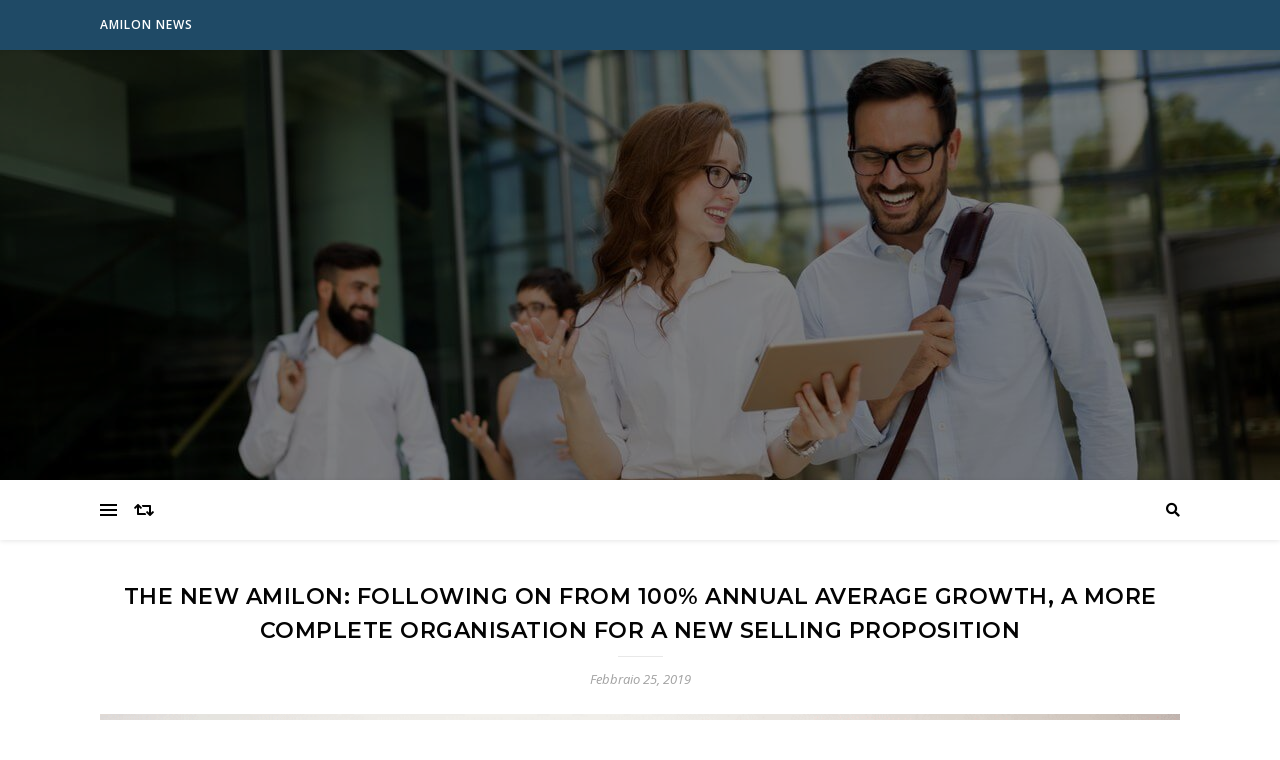

--- FILE ---
content_type: text/html; charset=UTF-8
request_url: https://news.amilon.com/2019/02/25/the-new-amilon-following-on-from-100-annual-average-growth-a-more-complete-organisation-for-a-new-selling-proposition/
body_size: 17961
content:
<!DOCTYPE html>
<html lang="it-IT">
<head>
	<meta charset="UTF-8">
	<meta name="viewport" content="width=device-width, initial-scale=1.0" />
	<link rel="profile" href="https://gmpg.org/xfn/11">

<meta name='robots' content='index, follow, max-image-preview:large, max-snippet:-1, max-video-preview:-1' />

	<!-- This site is optimized with the Yoast SEO plugin v26.7 - https://yoast.com/wordpress/plugins/seo/ -->
	<title>The New Amilon: following on from 100% annual average growth, a more complete organisation for a new selling proposition - Amilon News</title>
	<link rel="canonical" href="https://news.amilon.com/2019/02/25/the-new-amilon-following-on-from-100-annual-average-growth-a-more-complete-organisation-for-a-new-selling-proposition/" />
	<meta property="og:locale" content="it_IT" />
	<meta property="og:type" content="article" />
	<meta property="og:title" content="The New Amilon: following on from 100% annual average growth, a more complete organisation for a new selling proposition - Amilon News" />
	<meta property="og:description" content="Amilon has had a facelift in 2019, merging with ECRM Italia. Together they have joined forces to share the experiences acquired over more than twenty years of business activity. The goals of the operation are to create an even more complete organisation, offer a new range of services and build further on the surprising growth recorded over the past 5 years: a 100% growth rate and rapid expansion in the European market. The new Amilon is thus an international-level company combining ECRM Italia’s experience in the areas of loyalty management and data analysis with Amilon’s technological and digital innovation in the sphere of gift cards for incentives and rewards. This new structure has naturally resulted in a significant change to what it can offer the market. This now ranges from digital gift cards distributed through all available channels (B2B and B2C) to effective strategies for sales campaigns based on its “premium marketplace”, namely the data of which Amilon is the exclusive owner. This guarantees absolute security for retailers using the system. This new proposition, prepared by a brand new internal structure, is able to compete in the international market. Valerio Pacaccio is the new COO as well as board member, working alongside Andrea Verri, Fabio Regazzoni and Renato Buontempo. The new Amilon positions itself as a European pioneer regarding the creation and management of modern retail strategies, centring on the adoption and use of its “Branded Currency”. This innovative offer brings together in a single “ecosystem” loyalty points, coupons and gift cards, with the convergence of digital incentives, rewards and loyalty management. These strategies, having a high yield potential, lead to higher sales volumes and offer consumers a new, convenient and fun customer experience, enabling retailers to broaden their customer base and to increase the loyalty of existing customers. Amilon has the expertise and the full stack of technologies to offer retailers high-potential sales strategies based on Data Monetisation, within its fully controlled and protected premium marketplace. The target audience is carefully singled out, making it possible to define consumer profiles, from those who might potentially become customers, based on their interests, to those having a real intention to purchase, already being in possession of a gift card that will presumably be spent in the near future, so-called future buyers. All of these data are gathered in a premium marketplace, in which sales are managed solely through direct agreements with single advertisers, and not in open-market mode, guaranteeing absolute security. It is not only Amilon’s new offers that are of considerable interest: products that have defined the history of Amilon’s incentive and reward schemes remain valid solutions for businesses and retailers, indeed the company’s flagship products. Idea Shopping has proven to be a top-notch product on a day-to-day basis, continuing to attract new B2C users as well as the B2B public: companies that use Idea Shopping gift cards as incentives, rewards and corporate gift items, welfare benefits and loyalty schemes, and the platform itself, offering their employees, collaborators and customers an exclusive shopping experience on a customisable website, in keeping with the company’s brand identity. The same holds true for Job&amp;Joy, Amilon’s modern online platform that offers managers and businesses a digital tool for independently creating and managing reward and incentive campaigns for employees and sales forces, adopting a “turnkey” model. The platform is fully customisable in terms of colours, presence of the company logo, reward campaigns, invited participants and a catalogue of gift cards available for single campaigns. All of this is the new Amilon: willing to offer customers and retailers unprecedented full support and assistance, and ready to write a new page in the Italian (and international) story of loyalty, rewards, incentives and media." />
	<meta property="og:url" content="https://news.amilon.com/2019/02/25/the-new-amilon-following-on-from-100-annual-average-growth-a-more-complete-organisation-for-a-new-selling-proposition/" />
	<meta property="og:site_name" content="Amilon News" />
	<meta property="article:published_time" content="2019-02-25T10:27:16+00:00" />
	<meta property="og:image" content="https://news.amilon.com/wp-content/uploads/2019/02/logoamilon_ENGL-1.jpg" />
	<meta property="og:image:width" content="400" />
	<meta property="og:image:height" content="400" />
	<meta property="og:image:type" content="image/jpeg" />
	<meta name="author" content="admin" />
	<meta name="twitter:card" content="summary_large_image" />
	<meta name="twitter:label1" content="Scritto da" />
	<meta name="twitter:data1" content="admin" />
	<meta name="twitter:label2" content="Tempo di lettura stimato" />
	<meta name="twitter:data2" content="3 minuti" />
	<script type="application/ld+json" class="yoast-schema-graph">{"@context":"https://schema.org","@graph":[{"@type":"Article","@id":"https://news.amilon.com/2019/02/25/the-new-amilon-following-on-from-100-annual-average-growth-a-more-complete-organisation-for-a-new-selling-proposition/#article","isPartOf":{"@id":"https://news.amilon.com/2019/02/25/the-new-amilon-following-on-from-100-annual-average-growth-a-more-complete-organisation-for-a-new-selling-proposition/"},"author":{"name":"admin","@id":"https://news.amilon.com/#/schema/person/e340f37fffcda9d546b3969681fee726"},"headline":"The New Amilon: following on from 100% annual average growth, a more complete organisation for a new selling proposition","datePublished":"2019-02-25T10:27:16+00:00","mainEntityOfPage":{"@id":"https://news.amilon.com/2019/02/25/the-new-amilon-following-on-from-100-annual-average-growth-a-more-complete-organisation-for-a-new-selling-proposition/"},"wordCount":644,"publisher":{"@id":"https://news.amilon.com/#organization"},"image":{"@id":"https://news.amilon.com/2019/02/25/the-new-amilon-following-on-from-100-annual-average-growth-a-more-complete-organisation-for-a-new-selling-proposition/#primaryimage"},"thumbnailUrl":"https://news.amilon.com/wp-content/uploads/2019/02/logoamilon_ENGL-1.jpg","keywords":["amilon 2019","amilon incentive"],"articleSection":["Uncategorized"],"inLanguage":"it-IT"},{"@type":"WebPage","@id":"https://news.amilon.com/2019/02/25/the-new-amilon-following-on-from-100-annual-average-growth-a-more-complete-organisation-for-a-new-selling-proposition/","url":"https://news.amilon.com/2019/02/25/the-new-amilon-following-on-from-100-annual-average-growth-a-more-complete-organisation-for-a-new-selling-proposition/","name":"The New Amilon: following on from 100% annual average growth, a more complete organisation for a new selling proposition - Amilon News","isPartOf":{"@id":"https://news.amilon.com/#website"},"primaryImageOfPage":{"@id":"https://news.amilon.com/2019/02/25/the-new-amilon-following-on-from-100-annual-average-growth-a-more-complete-organisation-for-a-new-selling-proposition/#primaryimage"},"image":{"@id":"https://news.amilon.com/2019/02/25/the-new-amilon-following-on-from-100-annual-average-growth-a-more-complete-organisation-for-a-new-selling-proposition/#primaryimage"},"thumbnailUrl":"https://news.amilon.com/wp-content/uploads/2019/02/logoamilon_ENGL-1.jpg","datePublished":"2019-02-25T10:27:16+00:00","breadcrumb":{"@id":"https://news.amilon.com/2019/02/25/the-new-amilon-following-on-from-100-annual-average-growth-a-more-complete-organisation-for-a-new-selling-proposition/#breadcrumb"},"inLanguage":"it-IT","potentialAction":[{"@type":"ReadAction","target":["https://news.amilon.com/2019/02/25/the-new-amilon-following-on-from-100-annual-average-growth-a-more-complete-organisation-for-a-new-selling-proposition/"]}]},{"@type":"ImageObject","inLanguage":"it-IT","@id":"https://news.amilon.com/2019/02/25/the-new-amilon-following-on-from-100-annual-average-growth-a-more-complete-organisation-for-a-new-selling-proposition/#primaryimage","url":"https://news.amilon.com/wp-content/uploads/2019/02/logoamilon_ENGL-1.jpg","contentUrl":"https://news.amilon.com/wp-content/uploads/2019/02/logoamilon_ENGL-1.jpg","width":400,"height":400,"caption":"The New Amilon: a more complete reality for a new selling proposition"},{"@type":"BreadcrumbList","@id":"https://news.amilon.com/2019/02/25/the-new-amilon-following-on-from-100-annual-average-growth-a-more-complete-organisation-for-a-new-selling-proposition/#breadcrumb","itemListElement":[{"@type":"ListItem","position":1,"name":"Home","item":"https://news.amilon.com/"},{"@type":"ListItem","position":2,"name":"The New Amilon: following on from 100% annual average growth, a more complete organisation for a new selling proposition"}]},{"@type":"WebSite","@id":"https://news.amilon.com/#website","url":"https://news.amilon.com/","name":"Amilon News","description":"International Amilon News repository","publisher":{"@id":"https://news.amilon.com/#organization"},"potentialAction":[{"@type":"SearchAction","target":{"@type":"EntryPoint","urlTemplate":"https://news.amilon.com/?s={search_term_string}"},"query-input":{"@type":"PropertyValueSpecification","valueRequired":true,"valueName":"search_term_string"}}],"inLanguage":"it-IT"},{"@type":"Organization","@id":"https://news.amilon.com/#organization","name":"Amilon News","url":"https://news.amilon.com/","logo":{"@type":"ImageObject","inLanguage":"it-IT","@id":"https://news.amilon.com/#/schema/logo/image/","url":"https://news.amilon.it/wp-content/uploads/2022/10/cropped-logo-amilon.png","contentUrl":"https://news.amilon.it/wp-content/uploads/2022/10/cropped-logo-amilon.png","width":150,"height":67,"caption":"Amilon News"},"image":{"@id":"https://news.amilon.com/#/schema/logo/image/"}},{"@type":"Person","@id":"https://news.amilon.com/#/schema/person/e340f37fffcda9d546b3969681fee726","name":"admin","image":{"@type":"ImageObject","inLanguage":"it-IT","@id":"https://news.amilon.com/#/schema/person/image/","url":"https://secure.gravatar.com/avatar/f84181201f2884d510d6522f2b66874e96bcbf5bd54625e3bd97933297b54fca?s=96&d=mm&r=g","contentUrl":"https://secure.gravatar.com/avatar/f84181201f2884d510d6522f2b66874e96bcbf5bd54625e3bd97933297b54fca?s=96&d=mm&r=g","caption":"admin"},"sameAs":["https://news.amilon.it"],"url":"https://news.amilon.com/author/sistemi_56dmndt8/"}]}</script>
	<!-- / Yoast SEO plugin. -->


<link rel='dns-prefetch' href='//fonts.googleapis.com' />
<link rel="alternate" type="application/rss+xml" title="Amilon News &raquo; Feed" href="https://news.amilon.com/feed/" />
<link rel="alternate" type="application/rss+xml" title="Amilon News &raquo; Feed dei commenti" href="https://news.amilon.com/comments/feed/" />
<link rel="alternate" title="oEmbed (JSON)" type="application/json+oembed" href="https://news.amilon.com/wp-json/oembed/1.0/embed?url=https%3A%2F%2Fnews.amilon.com%2F2019%2F02%2F25%2Fthe-new-amilon-following-on-from-100-annual-average-growth-a-more-complete-organisation-for-a-new-selling-proposition%2F" />
<link rel="alternate" title="oEmbed (XML)" type="text/xml+oembed" href="https://news.amilon.com/wp-json/oembed/1.0/embed?url=https%3A%2F%2Fnews.amilon.com%2F2019%2F02%2F25%2Fthe-new-amilon-following-on-from-100-annual-average-growth-a-more-complete-organisation-for-a-new-selling-proposition%2F&#038;format=xml" />
<style id='wp-img-auto-sizes-contain-inline-css' type='text/css'>
img:is([sizes=auto i],[sizes^="auto," i]){contain-intrinsic-size:3000px 1500px}
/*# sourceURL=wp-img-auto-sizes-contain-inline-css */
</style>
<style id='wp-emoji-styles-inline-css' type='text/css'>

	img.wp-smiley, img.emoji {
		display: inline !important;
		border: none !important;
		box-shadow: none !important;
		height: 1em !important;
		width: 1em !important;
		margin: 0 0.07em !important;
		vertical-align: -0.1em !important;
		background: none !important;
		padding: 0 !important;
	}
/*# sourceURL=wp-emoji-styles-inline-css */
</style>
<style id='wp-block-library-inline-css' type='text/css'>
:root{--wp-block-synced-color:#7a00df;--wp-block-synced-color--rgb:122,0,223;--wp-bound-block-color:var(--wp-block-synced-color);--wp-editor-canvas-background:#ddd;--wp-admin-theme-color:#007cba;--wp-admin-theme-color--rgb:0,124,186;--wp-admin-theme-color-darker-10:#006ba1;--wp-admin-theme-color-darker-10--rgb:0,107,160.5;--wp-admin-theme-color-darker-20:#005a87;--wp-admin-theme-color-darker-20--rgb:0,90,135;--wp-admin-border-width-focus:2px}@media (min-resolution:192dpi){:root{--wp-admin-border-width-focus:1.5px}}.wp-element-button{cursor:pointer}:root .has-very-light-gray-background-color{background-color:#eee}:root .has-very-dark-gray-background-color{background-color:#313131}:root .has-very-light-gray-color{color:#eee}:root .has-very-dark-gray-color{color:#313131}:root .has-vivid-green-cyan-to-vivid-cyan-blue-gradient-background{background:linear-gradient(135deg,#00d084,#0693e3)}:root .has-purple-crush-gradient-background{background:linear-gradient(135deg,#34e2e4,#4721fb 50%,#ab1dfe)}:root .has-hazy-dawn-gradient-background{background:linear-gradient(135deg,#faaca8,#dad0ec)}:root .has-subdued-olive-gradient-background{background:linear-gradient(135deg,#fafae1,#67a671)}:root .has-atomic-cream-gradient-background{background:linear-gradient(135deg,#fdd79a,#004a59)}:root .has-nightshade-gradient-background{background:linear-gradient(135deg,#330968,#31cdcf)}:root .has-midnight-gradient-background{background:linear-gradient(135deg,#020381,#2874fc)}:root{--wp--preset--font-size--normal:16px;--wp--preset--font-size--huge:42px}.has-regular-font-size{font-size:1em}.has-larger-font-size{font-size:2.625em}.has-normal-font-size{font-size:var(--wp--preset--font-size--normal)}.has-huge-font-size{font-size:var(--wp--preset--font-size--huge)}.has-text-align-center{text-align:center}.has-text-align-left{text-align:left}.has-text-align-right{text-align:right}.has-fit-text{white-space:nowrap!important}#end-resizable-editor-section{display:none}.aligncenter{clear:both}.items-justified-left{justify-content:flex-start}.items-justified-center{justify-content:center}.items-justified-right{justify-content:flex-end}.items-justified-space-between{justify-content:space-between}.screen-reader-text{border:0;clip-path:inset(50%);height:1px;margin:-1px;overflow:hidden;padding:0;position:absolute;width:1px;word-wrap:normal!important}.screen-reader-text:focus{background-color:#ddd;clip-path:none;color:#444;display:block;font-size:1em;height:auto;left:5px;line-height:normal;padding:15px 23px 14px;text-decoration:none;top:5px;width:auto;z-index:100000}html :where(.has-border-color){border-style:solid}html :where([style*=border-top-color]){border-top-style:solid}html :where([style*=border-right-color]){border-right-style:solid}html :where([style*=border-bottom-color]){border-bottom-style:solid}html :where([style*=border-left-color]){border-left-style:solid}html :where([style*=border-width]){border-style:solid}html :where([style*=border-top-width]){border-top-style:solid}html :where([style*=border-right-width]){border-right-style:solid}html :where([style*=border-bottom-width]){border-bottom-style:solid}html :where([style*=border-left-width]){border-left-style:solid}html :where(img[class*=wp-image-]){height:auto;max-width:100%}:where(figure){margin:0 0 1em}html :where(.is-position-sticky){--wp-admin--admin-bar--position-offset:var(--wp-admin--admin-bar--height,0px)}@media screen and (max-width:600px){html :where(.is-position-sticky){--wp-admin--admin-bar--position-offset:0px}}

/*# sourceURL=wp-block-library-inline-css */
</style><style id='global-styles-inline-css' type='text/css'>
:root{--wp--preset--aspect-ratio--square: 1;--wp--preset--aspect-ratio--4-3: 4/3;--wp--preset--aspect-ratio--3-4: 3/4;--wp--preset--aspect-ratio--3-2: 3/2;--wp--preset--aspect-ratio--2-3: 2/3;--wp--preset--aspect-ratio--16-9: 16/9;--wp--preset--aspect-ratio--9-16: 9/16;--wp--preset--color--black: #000000;--wp--preset--color--cyan-bluish-gray: #abb8c3;--wp--preset--color--white: #ffffff;--wp--preset--color--pale-pink: #f78da7;--wp--preset--color--vivid-red: #cf2e2e;--wp--preset--color--luminous-vivid-orange: #ff6900;--wp--preset--color--luminous-vivid-amber: #fcb900;--wp--preset--color--light-green-cyan: #7bdcb5;--wp--preset--color--vivid-green-cyan: #00d084;--wp--preset--color--pale-cyan-blue: #8ed1fc;--wp--preset--color--vivid-cyan-blue: #0693e3;--wp--preset--color--vivid-purple: #9b51e0;--wp--preset--gradient--vivid-cyan-blue-to-vivid-purple: linear-gradient(135deg,rgb(6,147,227) 0%,rgb(155,81,224) 100%);--wp--preset--gradient--light-green-cyan-to-vivid-green-cyan: linear-gradient(135deg,rgb(122,220,180) 0%,rgb(0,208,130) 100%);--wp--preset--gradient--luminous-vivid-amber-to-luminous-vivid-orange: linear-gradient(135deg,rgb(252,185,0) 0%,rgb(255,105,0) 100%);--wp--preset--gradient--luminous-vivid-orange-to-vivid-red: linear-gradient(135deg,rgb(255,105,0) 0%,rgb(207,46,46) 100%);--wp--preset--gradient--very-light-gray-to-cyan-bluish-gray: linear-gradient(135deg,rgb(238,238,238) 0%,rgb(169,184,195) 100%);--wp--preset--gradient--cool-to-warm-spectrum: linear-gradient(135deg,rgb(74,234,220) 0%,rgb(151,120,209) 20%,rgb(207,42,186) 40%,rgb(238,44,130) 60%,rgb(251,105,98) 80%,rgb(254,248,76) 100%);--wp--preset--gradient--blush-light-purple: linear-gradient(135deg,rgb(255,206,236) 0%,rgb(152,150,240) 100%);--wp--preset--gradient--blush-bordeaux: linear-gradient(135deg,rgb(254,205,165) 0%,rgb(254,45,45) 50%,rgb(107,0,62) 100%);--wp--preset--gradient--luminous-dusk: linear-gradient(135deg,rgb(255,203,112) 0%,rgb(199,81,192) 50%,rgb(65,88,208) 100%);--wp--preset--gradient--pale-ocean: linear-gradient(135deg,rgb(255,245,203) 0%,rgb(182,227,212) 50%,rgb(51,167,181) 100%);--wp--preset--gradient--electric-grass: linear-gradient(135deg,rgb(202,248,128) 0%,rgb(113,206,126) 100%);--wp--preset--gradient--midnight: linear-gradient(135deg,rgb(2,3,129) 0%,rgb(40,116,252) 100%);--wp--preset--font-size--small: 13px;--wp--preset--font-size--medium: 20px;--wp--preset--font-size--large: 36px;--wp--preset--font-size--x-large: 42px;--wp--preset--spacing--20: 0.44rem;--wp--preset--spacing--30: 0.67rem;--wp--preset--spacing--40: 1rem;--wp--preset--spacing--50: 1.5rem;--wp--preset--spacing--60: 2.25rem;--wp--preset--spacing--70: 3.38rem;--wp--preset--spacing--80: 5.06rem;--wp--preset--shadow--natural: 6px 6px 9px rgba(0, 0, 0, 0.2);--wp--preset--shadow--deep: 12px 12px 50px rgba(0, 0, 0, 0.4);--wp--preset--shadow--sharp: 6px 6px 0px rgba(0, 0, 0, 0.2);--wp--preset--shadow--outlined: 6px 6px 0px -3px rgb(255, 255, 255), 6px 6px rgb(0, 0, 0);--wp--preset--shadow--crisp: 6px 6px 0px rgb(0, 0, 0);}:where(.is-layout-flex){gap: 0.5em;}:where(.is-layout-grid){gap: 0.5em;}body .is-layout-flex{display: flex;}.is-layout-flex{flex-wrap: wrap;align-items: center;}.is-layout-flex > :is(*, div){margin: 0;}body .is-layout-grid{display: grid;}.is-layout-grid > :is(*, div){margin: 0;}:where(.wp-block-columns.is-layout-flex){gap: 2em;}:where(.wp-block-columns.is-layout-grid){gap: 2em;}:where(.wp-block-post-template.is-layout-flex){gap: 1.25em;}:where(.wp-block-post-template.is-layout-grid){gap: 1.25em;}.has-black-color{color: var(--wp--preset--color--black) !important;}.has-cyan-bluish-gray-color{color: var(--wp--preset--color--cyan-bluish-gray) !important;}.has-white-color{color: var(--wp--preset--color--white) !important;}.has-pale-pink-color{color: var(--wp--preset--color--pale-pink) !important;}.has-vivid-red-color{color: var(--wp--preset--color--vivid-red) !important;}.has-luminous-vivid-orange-color{color: var(--wp--preset--color--luminous-vivid-orange) !important;}.has-luminous-vivid-amber-color{color: var(--wp--preset--color--luminous-vivid-amber) !important;}.has-light-green-cyan-color{color: var(--wp--preset--color--light-green-cyan) !important;}.has-vivid-green-cyan-color{color: var(--wp--preset--color--vivid-green-cyan) !important;}.has-pale-cyan-blue-color{color: var(--wp--preset--color--pale-cyan-blue) !important;}.has-vivid-cyan-blue-color{color: var(--wp--preset--color--vivid-cyan-blue) !important;}.has-vivid-purple-color{color: var(--wp--preset--color--vivid-purple) !important;}.has-black-background-color{background-color: var(--wp--preset--color--black) !important;}.has-cyan-bluish-gray-background-color{background-color: var(--wp--preset--color--cyan-bluish-gray) !important;}.has-white-background-color{background-color: var(--wp--preset--color--white) !important;}.has-pale-pink-background-color{background-color: var(--wp--preset--color--pale-pink) !important;}.has-vivid-red-background-color{background-color: var(--wp--preset--color--vivid-red) !important;}.has-luminous-vivid-orange-background-color{background-color: var(--wp--preset--color--luminous-vivid-orange) !important;}.has-luminous-vivid-amber-background-color{background-color: var(--wp--preset--color--luminous-vivid-amber) !important;}.has-light-green-cyan-background-color{background-color: var(--wp--preset--color--light-green-cyan) !important;}.has-vivid-green-cyan-background-color{background-color: var(--wp--preset--color--vivid-green-cyan) !important;}.has-pale-cyan-blue-background-color{background-color: var(--wp--preset--color--pale-cyan-blue) !important;}.has-vivid-cyan-blue-background-color{background-color: var(--wp--preset--color--vivid-cyan-blue) !important;}.has-vivid-purple-background-color{background-color: var(--wp--preset--color--vivid-purple) !important;}.has-black-border-color{border-color: var(--wp--preset--color--black) !important;}.has-cyan-bluish-gray-border-color{border-color: var(--wp--preset--color--cyan-bluish-gray) !important;}.has-white-border-color{border-color: var(--wp--preset--color--white) !important;}.has-pale-pink-border-color{border-color: var(--wp--preset--color--pale-pink) !important;}.has-vivid-red-border-color{border-color: var(--wp--preset--color--vivid-red) !important;}.has-luminous-vivid-orange-border-color{border-color: var(--wp--preset--color--luminous-vivid-orange) !important;}.has-luminous-vivid-amber-border-color{border-color: var(--wp--preset--color--luminous-vivid-amber) !important;}.has-light-green-cyan-border-color{border-color: var(--wp--preset--color--light-green-cyan) !important;}.has-vivid-green-cyan-border-color{border-color: var(--wp--preset--color--vivid-green-cyan) !important;}.has-pale-cyan-blue-border-color{border-color: var(--wp--preset--color--pale-cyan-blue) !important;}.has-vivid-cyan-blue-border-color{border-color: var(--wp--preset--color--vivid-cyan-blue) !important;}.has-vivid-purple-border-color{border-color: var(--wp--preset--color--vivid-purple) !important;}.has-vivid-cyan-blue-to-vivid-purple-gradient-background{background: var(--wp--preset--gradient--vivid-cyan-blue-to-vivid-purple) !important;}.has-light-green-cyan-to-vivid-green-cyan-gradient-background{background: var(--wp--preset--gradient--light-green-cyan-to-vivid-green-cyan) !important;}.has-luminous-vivid-amber-to-luminous-vivid-orange-gradient-background{background: var(--wp--preset--gradient--luminous-vivid-amber-to-luminous-vivid-orange) !important;}.has-luminous-vivid-orange-to-vivid-red-gradient-background{background: var(--wp--preset--gradient--luminous-vivid-orange-to-vivid-red) !important;}.has-very-light-gray-to-cyan-bluish-gray-gradient-background{background: var(--wp--preset--gradient--very-light-gray-to-cyan-bluish-gray) !important;}.has-cool-to-warm-spectrum-gradient-background{background: var(--wp--preset--gradient--cool-to-warm-spectrum) !important;}.has-blush-light-purple-gradient-background{background: var(--wp--preset--gradient--blush-light-purple) !important;}.has-blush-bordeaux-gradient-background{background: var(--wp--preset--gradient--blush-bordeaux) !important;}.has-luminous-dusk-gradient-background{background: var(--wp--preset--gradient--luminous-dusk) !important;}.has-pale-ocean-gradient-background{background: var(--wp--preset--gradient--pale-ocean) !important;}.has-electric-grass-gradient-background{background: var(--wp--preset--gradient--electric-grass) !important;}.has-midnight-gradient-background{background: var(--wp--preset--gradient--midnight) !important;}.has-small-font-size{font-size: var(--wp--preset--font-size--small) !important;}.has-medium-font-size{font-size: var(--wp--preset--font-size--medium) !important;}.has-large-font-size{font-size: var(--wp--preset--font-size--large) !important;}.has-x-large-font-size{font-size: var(--wp--preset--font-size--x-large) !important;}
/*# sourceURL=global-styles-inline-css */
</style>

<style id='classic-theme-styles-inline-css' type='text/css'>
/*! This file is auto-generated */
.wp-block-button__link{color:#fff;background-color:#32373c;border-radius:9999px;box-shadow:none;text-decoration:none;padding:calc(.667em + 2px) calc(1.333em + 2px);font-size:1.125em}.wp-block-file__button{background:#32373c;color:#fff;text-decoration:none}
/*# sourceURL=/wp-includes/css/classic-themes.min.css */
</style>
<link rel='stylesheet' id='bard-style-css' href='https://news.amilon.com/wp-content/themes/bard/style.css?ver=1.4.9.8' type='text/css' media='all' />
<link rel='stylesheet' id='fontawesome-css' href='https://news.amilon.com/wp-content/themes/bard/assets/css/fontawesome/all.min.css?ver=6.9' type='text/css' media='all' />
<link rel='stylesheet' id='fontello-css' href='https://news.amilon.com/wp-content/themes/bard/assets/css/fontello.css?ver=6.9' type='text/css' media='all' />
<link rel='stylesheet' id='slick-css' href='https://news.amilon.com/wp-content/themes/bard/assets/css/slick.css?ver=6.9' type='text/css' media='all' />
<link rel='stylesheet' id='scrollbar-css' href='https://news.amilon.com/wp-content/themes/bard/assets/css/perfect-scrollbar.css?ver=6.9' type='text/css' media='all' />
<link rel='stylesheet' id='bard-woocommerce-css' href='https://news.amilon.com/wp-content/themes/bard/assets/css/woocommerce.css?ver=6.9' type='text/css' media='all' />
<link rel='stylesheet' id='bard-responsive-css' href='https://news.amilon.com/wp-content/themes/bard/assets/css/responsive.css?ver=6.9' type='text/css' media='all' />
<link rel='stylesheet' id='bard-montserratr-font-css' href='//fonts.googleapis.com/css?family=Montserrat%3A300%2C300i%2C400%2C400i%2C500%2C500i%2C600%2C600i%2C700%2C700i&#038;ver=1.0.0' type='text/css' media='all' />
<link rel='stylesheet' id='bard-opensans-font-css' href='//fonts.googleapis.com/css?family=Open+Sans%3A400%2C400i%2C600%2C600i%2C700%2C700i&#038;ver=1.0.0' type='text/css' media='all' />
<script type="text/javascript" src="https://news.amilon.com/wp-includes/js/jquery/jquery.min.js?ver=3.7.1" id="jquery-core-js"></script>
<script type="text/javascript" src="https://news.amilon.com/wp-includes/js/jquery/jquery-migrate.min.js?ver=3.4.1" id="jquery-migrate-js"></script>
<link rel="https://api.w.org/" href="https://news.amilon.com/wp-json/" /><link rel="alternate" title="JSON" type="application/json" href="https://news.amilon.com/wp-json/wp/v2/posts/6189" /><link rel="EditURI" type="application/rsd+xml" title="RSD" href="https://news.amilon.com/xmlrpc.php?rsd" />
<meta name="generator" content="WordPress 6.9" />
<link rel='shortlink' href='https://news.amilon.com/?p=6189' />
<!-- Google tag (gtag.js) -->
<script async src="https://www.googletagmanager.com/gtag/js?id=G-R5DTB9LQCH"></script>
<script>
  window.dataLayer = window.dataLayer || [];
  function gtag(){dataLayer.push(arguments);}
  gtag('js', new Date());

  gtag('config', 'G-R5DTB9LQCH');
</script><style id="bard_dynamic_css">body {background-color: #ffffff;}#top-bar {background-color: #ffffff;}#top-bar a {color: #000000;}#top-bar a:hover,#top-bar li.current-menu-item > a,#top-bar li.current-menu-ancestor > a,#top-bar .sub-menu li.current-menu-item > a,#top-bar .sub-menu li.current-menu-ancestor> a {color: #4644e3;}#top-menu .sub-menu,#top-menu .sub-menu a {background-color: #ffffff;border-color: rgba(0,0,0, 0.05);}.header-logo a,.site-description,.header-socials-icon {color: #111;}.site-description:before,.site-description:after {background: #111;}.header-logo a:hover,.header-socials-icon:hover {color: #111111;}.entry-header {background-color: #ffffff;}#main-nav {background-color: #ffffff;box-shadow: 0px 1px 5px rgba(0,0,0, 0.1);}#main-nav a,#main-nav i,#main-nav #s {color: #000000;}.main-nav-sidebar div span,.sidebar-alt-close-btn span,.btn-tooltip {background-color: #000000;}.btn-tooltip:before {border-top-color: #000000;}#main-nav a:hover,#main-nav i:hover,#main-nav li.current-menu-item > a,#main-nav li.current-menu-ancestor > a,#main-nav .sub-menu li.current-menu-item > a,#main-nav .sub-menu li.current-menu-ancestor > a {color: #4644e3;}.main-nav-sidebar:hover div span {background-color: #4644e3;}#main-menu .sub-menu,#main-menu .sub-menu a {background-color: #ffffff;border-color: rgba(0,0,0, 0.05);}#main-nav #s {background-color: #ffffff;}#main-nav #s::-webkit-input-placeholder { /* Chrome/Opera/Safari */color: rgba(0,0,0, 0.7);}#main-nav #s::-moz-placeholder { /* Firefox 19+ */color: rgba(0,0,0, 0.7);}#main-nav #s:-ms-input-placeholder { /* IE 10+ */color: rgba(0,0,0, 0.7);}#main-nav #s:-moz-placeholder { /* Firefox 18- */color: rgba(0,0,0, 0.7);}/* Background */.sidebar-alt,.main-content,.featured-slider-area,#featured-links,.page-content select,.page-content input,.page-content textarea {background-color: #ffffff;}.featured-link .cv-inner {border-color: rgba(255,255,255, 0.4);}.featured-link:hover .cv-inner {border-color: rgba(255,255,255, 0.8);}#featured-links h6 {background-color: #ffffff;color: #000000;}/* Text */.page-content,.page-content select,.page-content input,.page-content textarea,.page-content .post-author a,.page-content .bard-widget a,.page-content .comment-author {color: #464646;}/* Title */.page-content h1,.page-content h2,.page-content h3,.page-content h4,.page-content h5,.page-content h6,.page-content .post-title a,.page-content .post-author a,.page-content .author-description h3 a,.page-content .related-posts h5 a,.page-content .blog-pagination .previous-page a,.page-content .blog-pagination .next-page a,blockquote,.page-content .post-share a,.page-content .read-more a {color: #030303;}.widget_wysija .widget-title h4:after {background-color: #030303;}.page-content .read-more a:hover,.page-content .post-title a:hover {color: rgba(3,3,3, 0.75);}/* Meta */.page-content .post-author,.page-content .post-comments,.page-content .post-date,.page-content .post-meta,.page-content .post-meta a,.page-content .related-post-date,.page-content .comment-meta a,.page-content .author-share a,.page-content .post-tags a,.page-content .tagcloud a,.widget_categories li,.widget_archive li,.ahse-subscribe-box p,.rpwwt-post-author,.rpwwt-post-categories,.rpwwt-post-date,.rpwwt-post-comments-number,.copyright-info,#page-footer .copyright-info a,.footer-menu-container,#page-footer .footer-menu-container a,.single-navigation span,.comment-notes {color: #a1a1a1;}.page-content input::-webkit-input-placeholder { /* Chrome/Opera/Safari */color: #a1a1a1;}.page-content input::-moz-placeholder { /* Firefox 19+ */color: #a1a1a1;}.page-content input:-ms-input-placeholder { /* IE 10+ */color: #a1a1a1;}.page-content input:-moz-placeholder { /* Firefox 18- */color: #a1a1a1;}/* Accent */a,.post-categories,#page-wrap .bard-widget.widget_text a,.scrolltop,.required {color: #4644e3;}/* Disable TMP.page-content .elementor a,.page-content .elementor a:hover {color: inherit;}*/.ps-container > .ps-scrollbar-y-rail > .ps-scrollbar-y,.read-more a:after {background: #4644e3;}a:hover,.scrolltop:hover {color: rgba(70,68,227, 0.8);}blockquote {border-color: #4644e3;}.widget-title h4 {border-top-color: #4644e3;}/* Selection */::-moz-selection {color: #ffffff;background: #4644e3;}::selection {color: #ffffff;background: #4644e3;}/* Border */.page-content .post-footer,.blog-list-style,.page-content .author-description,.page-content .related-posts,.page-content .entry-comments,.page-content .bard-widget li,.page-content #wp-calendar,.page-content #wp-calendar caption,.page-content #wp-calendar tbody td,.page-content .widget_nav_menu li a,.page-content .tagcloud a,.page-content select,.page-content input,.page-content textarea,.post-tags a,.gallery-caption,.wp-caption-text,table tr,table th,table td,pre,.single-navigation {border-color: #e8e8e8;}#main-menu > li:after,.border-divider,hr {background-color: #e8e8e8;}/* Buttons */.widget_search .svg-fa-wrap,.widget_search #searchsubmit,.wp-block-search button,.page-content .submit,.page-content .blog-pagination.numeric a,.page-content .post-password-form input[type="submit"],.page-content .wpcf7 [type="submit"] {color: #ffffff;background-color: #333333;}.page-content .submit:hover,.page-content .blog-pagination.numeric a:hover,.page-content .blog-pagination.numeric span,.page-content .bard-subscribe-box input[type="submit"],.page-content .widget_wysija input[type="submit"],.page-content .post-password-form input[type="submit"]:hover,.page-content .wpcf7 [type="submit"]:hover {color: #ffffff;background-color: #4644e3;}/* Image Overlay */.image-overlay,#infscr-loading,.page-content h4.image-overlay {color: #ffffff;background-color: rgba(73,73,73, 0.2);}.image-overlay a,.post-slider .prev-arrow,.post-slider .next-arrow,.page-content .image-overlay a,#featured-slider .slider-dots {color: #ffffff;}.slide-caption {background: rgba(255,255,255, 0.95);}#featured-slider .prev-arrow,#featured-slider .next-arrow,#featured-slider .slick-active,.slider-title:after {background: #ffffff;}.footer-socials,.footer-widgets {background: #ffffff;}.instagram-title {background: rgba(255,255,255, 0.85);}#page-footer,#page-footer a,#page-footer select,#page-footer input,#page-footer textarea {color: #222222;}#page-footer #s::-webkit-input-placeholder { /* Chrome/Opera/Safari */color: #222222;}#page-footer #s::-moz-placeholder { /* Firefox 19+ */color: #222222;}#page-footer #s:-ms-input-placeholder { /* IE 10+ */color: #222222;}#page-footer #s:-moz-placeholder { /* Firefox 18- */color: #222222;}/* Title */#page-footer h1,#page-footer h2,#page-footer h3,#page-footer h4,#page-footer h5,#page-footer h6,#page-footer .footer-socials a{color: #111111;}#page-footer a:hover {color: #4644e3;}/* Border */#page-footer a,#page-footer .bard-widget li,#page-footer #wp-calendar,#page-footer #wp-calendar caption,#page-footer #wp-calendar tbody td,#page-footer .widget_nav_menu li a,#page-footer select,#page-footer input,#page-footer textarea,#page-footer .widget-title h4:before,#page-footer .widget-title h4:after,.alt-widget-title,.footer-widgets {border-color: #e8e8e8;}.sticky,.footer-copyright,.bard-widget.widget_wysija {background-color: #f6f6f6;}.bard-preloader-wrap {background-color: #ffffff;}.boxed-wrapper {max-width: 1160px;}.sidebar-alt {max-width: 340px;left: -340px; padding: 85px 35px 0px;}.sidebar-left,.sidebar-right {width: 302px;}.main-container {width: 100%;}#top-bar > div,#main-nav > div,#featured-links,.main-content,.page-footer-inner,.featured-slider-area.boxed-wrapper {padding-left: 40px;padding-right: 40px;}.bard-instagram-widget #sb_instagram {max-width: none !important;}.bard-instagram-widget #sbi_images {display: -webkit-box;display: -ms-flexbox;display: flex;}.bard-instagram-widget #sbi_images .sbi_photo {height: auto !important;}.bard-instagram-widget #sbi_images .sbi_photo img {display: block !important;}.bard-widget #sbi_images .sbi_photo {height: auto !important;}.bard-widget #sbi_images .sbi_photo img {display: block !important;}@media screen and ( max-width: 979px ) {.top-bar-socials {float: none !important;}.top-bar-socials a {line-height: 40px !important;}}.entry-header {height: 450px;background-image: url(https://news.amilon.com/wp-content/uploads/2022/10/cropped-amilon-news-1.png);background-size: cover;}.entry-header {background-position: center center;}.logo-img {max-width: 500px;}#main-nav {text-align: center;}.main-nav-icons {position: absolute;top: 0px;right: 40px;z-index: 2;}.main-nav-buttons {position: absolute;top: 0px;left: 40px;z-index: 1;}#featured-links .featured-link {margin-right: 25px;}#featured-links .featured-link:last-of-type {margin-right: 0;}#featured-links .featured-link {width: calc( (100% - -25px) / 0 - 1px);width: -webkit-calc( (100% - -25px) / 0- 1px);}.featured-link:nth-child(1) .cv-inner {display: none;}.featured-link:nth-child(2) .cv-inner {display: none;}.featured-link:nth-child(3) .cv-inner {display: none;}.blog-grid > li {display: inline-block;vertical-align: top;margin-right: 32px;margin-bottom: 35px;}.blog-grid > li.blog-grid-style {width: calc((100% - 32px ) /2 - 1px);width: -webkit-calc((100% - 32px ) /2 - 1px);}@media screen and ( min-width: 979px ) {.blog-grid > .blog-list-style:nth-last-of-type(-n+1) {margin-bottom: 0;}.blog-grid > .blog-grid-style:nth-last-of-type(-n+2) { margin-bottom: 0;}}@media screen and ( max-width: 640px ) {.blog-grid > li:nth-last-of-type(-n+1) {margin-bottom: 0;}}.blog-grid > li:nth-of-type(2n+2) {margin-right: 0;}.blog-classic-style .post-content > p:first-of-type:first-letter,.single .post-content > p:not(.wp-block-tag-cloud):first-of-type:first-letter,article.page .post-content > p:first-child:first-letter {float: left;margin: 6px 9px 0 -1px;font-family: 'Montserrat';font-weight: normal;font-style: normal;font-size: 81px;line-height: 65px;text-align: center;text-transform: uppercase;}@-moz-document url-prefix() {.blog-classic-style .post-content > p:first-of-type:first-letter,.single .post-content > p:not(.wp-block-tag-cloud):first-of-type:first-letter,article.page .post-content > p:first-child:first-letter {margin-top: 10px !important;}}@media screen and ( max-width: 768px ) {#featured-links {display: none;}}@media screen and ( max-width: 640px ) {.related-posts {display: none;}}.header-logo a {font-family: 'Open Sans';}#top-menu li a {font-family: 'Open Sans';}#main-menu li a {font-family: 'Open Sans';}#mobile-menu li {font-family: 'Open Sans';}#top-menu li a,#main-menu li a,#mobile-menu li {text-transform: uppercase;}.footer-widgets .page-footer-inner > .bard-widget {width: 30%;margin-right: 5%;}.footer-widgets .page-footer-inner > .bard-widget:nth-child(3n+3) {margin-right: 0;}.footer-widgets .page-footer-inner > .bard-widget:nth-child(3n+4) {clear: both;}.woocommerce div.product .stock,.woocommerce div.product p.price,.woocommerce div.product span.price,.woocommerce ul.products li.product .price,.woocommerce-Reviews .woocommerce-review__author,.woocommerce form .form-row .required,.woocommerce form .form-row.woocommerce-invalid label,.woocommerce .page-content div.product .woocommerce-tabs ul.tabs li a {color: #464646;}.woocommerce a.remove:hover {color: #464646 !important;}.woocommerce a.remove,.woocommerce .product_meta,.page-content .woocommerce-breadcrumb,.page-content .woocommerce-review-link,.page-content .woocommerce-breadcrumb a,.page-content .woocommerce-MyAccount-navigation-link a,.woocommerce .woocommerce-info:before,.woocommerce .page-content .woocommerce-result-count,.woocommerce-page .page-content .woocommerce-result-count,.woocommerce-Reviews .woocommerce-review__published-date,.woocommerce .product_list_widget .quantity,.woocommerce .widget_products .amount,.woocommerce .widget_price_filter .price_slider_amount,.woocommerce .widget_recently_viewed_products .amount,.woocommerce .widget_top_rated_products .amount,.woocommerce .widget_recent_reviews .reviewer {color: #a1a1a1;}.woocommerce a.remove {color: #a1a1a1 !important;}p.demo_store,.woocommerce-store-notice,.woocommerce span.onsale { background-color: #4644e3;}.woocommerce .star-rating::before,.woocommerce .star-rating span::before,.woocommerce .page-content ul.products li.product .button,.page-content .woocommerce ul.products li.product .button,.page-content .woocommerce-MyAccount-navigation-link.is-active a,.page-content .woocommerce-MyAccount-navigation-link a:hover,.woocommerce-message::before { color: #4644e3;}.woocommerce form.login,.woocommerce form.register,.woocommerce-account fieldset,.woocommerce form.checkout_coupon,.woocommerce .woocommerce-info,.woocommerce .woocommerce-error,.woocommerce .woocommerce-message,.woocommerce .widget_shopping_cart .total,.woocommerce.widget_shopping_cart .total,.woocommerce-Reviews .comment_container,.woocommerce-cart #payment ul.payment_methods,#add_payment_method #payment ul.payment_methods,.woocommerce-checkout #payment ul.payment_methods,.woocommerce div.product .woocommerce-tabs ul.tabs::before,.woocommerce div.product .woocommerce-tabs ul.tabs::after,.woocommerce div.product .woocommerce-tabs ul.tabs li,.woocommerce .woocommerce-MyAccount-navigation-link,.select2-container--default .select2-selection--single {border-color: #e8e8e8;}.woocommerce-cart #payment,#add_payment_method #payment,.woocommerce-checkout #payment,.woocommerce .woocommerce-info,.woocommerce .woocommerce-error,.woocommerce .woocommerce-message,.woocommerce div.product .woocommerce-tabs ul.tabs li {background-color: rgba(232,232,232, 0.3);}.woocommerce-cart #payment div.payment_box::before,#add_payment_method #payment div.payment_box::before,.woocommerce-checkout #payment div.payment_box::before {border-color: rgba(232,232,232, 0.5);}.woocommerce-cart #payment div.payment_box,#add_payment_method #payment div.payment_box,.woocommerce-checkout #payment div.payment_box {background-color: rgba(232,232,232, 0.5);}.page-content .woocommerce input.button,.page-content .woocommerce a.button,.page-content .woocommerce a.button.alt,.page-content .woocommerce button.button.alt,.page-content .woocommerce input.button.alt,.page-content .woocommerce #respond input#submit.alt,.woocommerce .page-content .widget_product_search input[type="submit"],.woocommerce .page-content .woocommerce-message .button,.woocommerce .page-content a.button.alt,.woocommerce .page-content button.button.alt,.woocommerce .page-content #respond input#submit,.woocommerce .page-content .widget_price_filter .button,.woocommerce .page-content .woocommerce-message .button,.woocommerce-page .page-content .woocommerce-message .button {color: #ffffff;background-color: #333333;}.page-content .woocommerce input.button:hover,.page-content .woocommerce a.button:hover,.page-content .woocommerce a.button.alt:hover,.page-content .woocommerce button.button.alt:hover,.page-content .woocommerce input.button.alt:hover,.page-content .woocommerce #respond input#submit.alt:hover,.woocommerce .page-content .woocommerce-message .button:hover,.woocommerce .page-content a.button.alt:hover,.woocommerce .page-content button.button.alt:hover,.woocommerce .page-content #respond input#submit:hover,.woocommerce .page-content .widget_price_filter .button:hover,.woocommerce .page-content .woocommerce-message .button:hover,.woocommerce-page .page-content .woocommerce-message .button:hover {color: #ffffff;background-color: #4644e3;}#loadFacebookG{width:35px;height:35px;display:block;position:relative;margin:auto}.facebook_blockG{background-color:#00a9ff;border:1px solid #00a9ff;float:left;height:25px;margin-left:2px;width:7px;opacity:.1;animation-name:bounceG;-o-animation-name:bounceG;-ms-animation-name:bounceG;-webkit-animation-name:bounceG;-moz-animation-name:bounceG;animation-duration:1.235s;-o-animation-duration:1.235s;-ms-animation-duration:1.235s;-webkit-animation-duration:1.235s;-moz-animation-duration:1.235s;animation-iteration-count:infinite;-o-animation-iteration-count:infinite;-ms-animation-iteration-count:infinite;-webkit-animation-iteration-count:infinite;-moz-animation-iteration-count:infinite;animation-direction:normal;-o-animation-direction:normal;-ms-animation-direction:normal;-webkit-animation-direction:normal;-moz-animation-direction:normal;transform:scale(0.7);-o-transform:scale(0.7);-ms-transform:scale(0.7);-webkit-transform:scale(0.7);-moz-transform:scale(0.7)}#blockG_1{animation-delay:.3695s;-o-animation-delay:.3695s;-ms-animation-delay:.3695s;-webkit-animation-delay:.3695s;-moz-animation-delay:.3695s}#blockG_2{animation-delay:.496s;-o-animation-delay:.496s;-ms-animation-delay:.496s;-webkit-animation-delay:.496s;-moz-animation-delay:.496s}#blockG_3{animation-delay:.6125s;-o-animation-delay:.6125s;-ms-animation-delay:.6125s;-webkit-animation-delay:.6125s;-moz-animation-delay:.6125s}@keyframes bounceG{0%{transform:scale(1.2);opacity:1}100%{transform:scale(0.7);opacity:.1}}@-o-keyframes bounceG{0%{-o-transform:scale(1.2);opacity:1}100%{-o-transform:scale(0.7);opacity:.1}}@-ms-keyframes bounceG{0%{-ms-transform:scale(1.2);opacity:1}100%{-ms-transform:scale(0.7);opacity:.1}}@-webkit-keyframes bounceG{0%{-webkit-transform:scale(1.2);opacity:1}100%{-webkit-transform:scale(0.7);opacity:.1}}@-moz-keyframes bounceG{0%{-moz-transform:scale(1.2);opacity:1}100%{-moz-transform:scale(0.7);opacity:.1}}</style><link rel="icon" href="https://news.amilon.com/wp-content/uploads/2023/09/cropped-favicon-1-32x32.png" sizes="32x32" />
<link rel="icon" href="https://news.amilon.com/wp-content/uploads/2023/09/cropped-favicon-1-192x192.png" sizes="192x192" />
<link rel="apple-touch-icon" href="https://news.amilon.com/wp-content/uploads/2023/09/cropped-favicon-1-180x180.png" />
<meta name="msapplication-TileImage" content="https://news.amilon.com/wp-content/uploads/2023/09/cropped-favicon-1-270x270.png" />
		<style type="text/css" id="wp-custom-css">
			.entry-header {filter: brightness(50%);}
.header-logo {display:none;}
.post-media img, .post-content p > img {width:100%}
.main-container .blog-grid .blog-classic-style .post-media  img,
.main-container > article > .post-media {display:none}

#featured-slider.boxed-wrapper .slider-item-bg {filter: brightness(50%);}

.post-content h1 img {width:100%;}



#top-bar {
	background: #1f4a66; url("https://news.amilon.com/wp-content/uploads/2025/09/page-title-background-full-extend.jpg") repeat-y left top;
}

div#page-footer, div.footer-copyright {background-color: #6a1a44; }
.footer-copyright {
	background: url("https://news.amilon.com/wp-content/uploads/2025/09/gradient-secondary-footer.png") repeat-y left top;
}





#top-bar a:hover, #top-bar li.current-menu-item > a, #top-bar li.current-menu-ancestor > a, #top-bar .sub-menu li.current-menu-item > a, #top-bar .sub-menu li.current-menu-ancestor> a, #top-bar a {color:#FFF}

.scrolltop, .scrolltop:hover {color:#FFF}
.footer-copyright {background-color:#1a2131; color:#FFF}

.copyright-info, .blog-classic-style .post-categories, .single .post-categories, .post-categories {display:none;}		</style>
		</head>

<body class="wp-singular post-template-default single single-post postid-6189 single-format-standard wp-custom-logo wp-embed-responsive wp-theme-bard">
	
	<!-- Preloader -->
	
	<!-- Page Wrapper -->
	<div id="page-wrap">

		<!-- Boxed Wrapper -->
		<div id="page-header" >

		
<div id="top-bar" class="clear-fix">
	<div class="boxed-wrapper">
		
		
	<div class="top-bar-socials">

		
		
		
		
	</div>

	<nav class="top-menu-container"><ul id="top-menu" class=""><li id="menu-item-8100" class="menu-item menu-item-type-custom menu-item-object-custom menu-item-home menu-item-8100"><a href="https://news.amilon.com">Amilon News</a></li>
</ul></nav>
	</div>
</div><!-- #top-bar -->


	<div class="entry-header" data-parallax="" data-image="https://news.amilon.com/wp-content/uploads/2022/10/cropped-amilon-news-1.png">
		<div class="cv-outer">
		<div class="cv-inner">

			<div class="header-logo">
				
					
					<a href="https://news.amilon.com/" title="Amilon News" class="logo-img">
						<img src="https://news.amilon.com/wp-content/uploads/2022/10/cropped-logo-amilon.png" width="150" height="67" alt="Amilon News">
					</a>

								
								
								<p class="site-description">International Amilon News repository</p>
								
			</div>

			
	<div class="header-socials">

		
		
		
		
	</div>

	
		</div>
		</div>
	</div>

	
<div id="main-nav" class="clear-fix">

	<div class="boxed-wrapper">	
		
		<div class="main-nav-buttons">

			<!-- Alt Sidebar Icon -->
						<div class="main-nav-sidebar">
				<span class="btn-tooltip">Barra laterale Alt</span>
				<div>
					<span></span>
					<span></span>
					<span></span>
				</div>
			</div>
			
			<!-- Random Post Button -->			
							
		<a class="random-post-btn" href="https://news.amilon.com/2016/11/09/ecrm-group-interviene-al-salone-dei-pagamenti-2016-11-novembre-2016-mico-milano-congressi/">
			<span class="btn-tooltip">Articolo casuale</span>
			<i class="fas fa-retweet"></i>
		</a>

								
		</div>

		<!-- Icons -->
		<div class="main-nav-icons">
						<div class="main-nav-search">
				<span class="btn-tooltip">Cerca</span>
				<i class="fas fa-search"></i>
				<i class="fas fa-times"></i>
				<form role="search" method="get" id="searchform" class="clear-fix" action="https://news.amilon.com/"><input type="search" name="s" id="s" placeholder="Cerca..." data-placeholder="Scrivi, poi premi Invio..." value="" /><span class="svg-fa-wrap"><i class="fa fa-search"></i></span><input type="submit" id="searchsubmit" value="st" /></form>			</div>
					</div>


		<!-- Mobile Menu Button -->
		<span class="mobile-menu-btn">
			<i class="fas fa-chevron-down"></i>
		</span>

		
	</div>

</div><!-- #main-nav -->


		</div><!-- .boxed-wrapper -->

		<!-- Page Content -->
		<div class="page-content">
			
			
<div class="sidebar-alt-wrap">
	<div class="sidebar-alt-close image-overlay"></div>
	<aside class="sidebar-alt">

		<div class="sidebar-alt-close-btn">
			<span></span>
			<span></span>
		</div>

		<div id="search-3" class="bard-widget widget_search"><div class="alt-widget-title"><h4>Cerca</h4></div><form role="search" method="get" id="searchform" class="clear-fix" action="https://news.amilon.com/"><input type="search" name="s" id="s" placeholder="Cerca..." data-placeholder="Scrivi, poi premi Invio..." value="" /><span class="svg-fa-wrap"><i class="fa fa-search"></i></span><input type="submit" id="searchsubmit" value="st" /></form></div>		
	</aside>
</div>
<!-- Page Content -->
<div class="main-content clear-fix boxed-wrapper" data-sidebar-sticky="1">


	
<div class="sidebar-alt-wrap">
	<div class="sidebar-alt-close image-overlay"></div>
	<aside class="sidebar-alt">

		<div class="sidebar-alt-close-btn">
			<span></span>
			<span></span>
		</div>

		<div id="search-3" class="bard-widget widget_search"><div class="alt-widget-title"><h4>Cerca</h4></div><form role="search" method="get" id="searchform" class="clear-fix" action="https://news.amilon.com/"><input type="search" name="s" id="s" placeholder="Cerca..." data-placeholder="Scrivi, poi premi Invio..." value="" /><span class="svg-fa-wrap"><i class="fa fa-search"></i></span><input type="submit" id="searchsubmit" value="st" /></form></div>		
	</aside>
</div>
	<!-- Main Container -->
	<div class="main-container">

		<article id="post-6189" class="post-6189 post type-post status-publish format-standard has-post-thumbnail hentry category-uncategorized tag-amilon-2019 tag-amilon-incentive">

	

		<div class="post-media">
		<img width="400" height="400" src="https://news.amilon.com/wp-content/uploads/2019/02/logoamilon_ENGL-1.jpg" class="attachment-bard-full-thumbnail size-bard-full-thumbnail wp-post-image" alt="The New Amilon: a more complete reality for a new selling proposition" decoding="async" fetchpriority="high" srcset="https://news.amilon.com/wp-content/uploads/2019/02/logoamilon_ENGL-1.jpg 400w, https://news.amilon.com/wp-content/uploads/2019/02/logoamilon_ENGL-1-300x300.jpg 300w, https://news.amilon.com/wp-content/uploads/2019/02/logoamilon_ENGL-1-150x150.jpg 150w" sizes="(max-width: 400px) 100vw, 400px" />	</div>
	
	<header class="post-header">

				<div class="post-categories"><a href="https://news.amilon.com/category/uncategorized/" rel="category tag">Uncategorized</a></div>
		
				<h1 class="post-title">The New Amilon: following on from 100% annual average growth, a more complete organisation for a new selling proposition</h1>
				
		<span class="border-divider"></span>

		<div class="post-meta clear-fix">
						<span class="post-date">Febbraio 25, 2019</span>
					</span>
		
	</header>

	<div class="post-content">

		<p><img decoding="async" class="alignnone size-full wp-image-6190" src="/wp-content/uploads/sites/2/2019/02/IN-AML_ENGL.png" alt="The New Amilon, a more complete reality for a new selling proposition" width="800" height="466" /></p>
<p><strong>Amilon</strong> has had a <strong>facelift in 2019</strong>, merging with<strong> ECRM Italia</strong>. Together they have <strong>joined forces</strong> to share the experiences acquired over more than twenty years of business activity.</p>
<p>The goals of the operation are to create an <strong>even more complete organisation</strong>, offer a new range of services and build further on the <strong>surprising growth</strong> recorded over the <strong>past 5 years</strong>: a <strong>100%</strong> growth rate and rapid <strong>expansion in the European market</strong>.</p>
<p>The new Amilon is thus an <strong>international-level company</strong> combining ECRM Italia’s experience in the areas of<strong> loyalty management</strong> and <strong>data analysis</strong> with Amilon’s <strong>technological and digital innovation</strong> in the sphere of <strong>gift cards for incentives and rewards</strong>. This new structure has naturally resulted in a significant change to what it can offer the market. This now ranges from digital gift cards distributed through<strong> all available channels</strong> (B2B and B2C) to <strong>effective strategies</strong> <strong>for sales campaigns</strong> based on its<strong> “premium marketplace”</strong>, namely the data of which Amilon is the exclusive owner. This guarantees absolute security for retailers using the system.</p>
<p>This new proposition, prepared by a<strong> brand new internal structure</strong>, is able to compete in the international market. <strong>Valerio Pacaccio</strong> is the new<strong> COO</strong> as well as board member, working alongside <strong>Andrea Verri</strong>, <strong>Fabio Regazzoni</strong> and <strong>Renato Buontempo</strong>.</p>
<p>The new Amilon positions itself as a <strong>European pioneer</strong> regarding the <strong>creation and management of modern retail strategies</strong>, centring on the adoption and use of its <strong>“Branded Currency”</strong>. This innovative offer brings together <strong>in a single “ecosystem” loyalty points</strong>,<strong> coupons and gift cards</strong>, with the <strong>convergence of digital incentives</strong>, <strong>rewards and loyalty management</strong>.</p>
<p>These strategies, having a high yield potential, lead to higher sales volumes and offer consumers a <strong>new</strong>,<strong> convenient and fun customer experience</strong>, enabling retailers to<strong> broaden</strong> their <strong>customer base</strong> and to <strong>increase the loyalty</strong> of existing customers.</p>
<p>Amilon has the expertise and the full stack of technologies to offer retailers <strong>high-potential sales strategies</strong> based on<strong> Data Monetisation</strong>, within its fully controlled and protected premium marketplace. The <strong>target audience is carefully singled out</strong>, making it possible to define <strong>consumer profiles</strong>, from those who might potentially become customers, based on their interests, to those having a real intention to purchase, already being in possession of a gift card that will presumably be spent in the near future, so-called <strong>future buyers</strong>. All of these data are gathered in a <strong>premium marketplace</strong>, in which sales are managed solely through <strong>direct agreements with single advertisers</strong>, and not in open-market mode, guaranteeing absolute security.</p>
<p>It is not only Amilon’s new offers that are of considerable interest: products that have defined the history of Amilon’s incentive and reward schemes remain valid solutions for businesses and retailers, indeed the <strong>company’s flagship products</strong>.</p>
<p><strong>Idea Shopping</strong> has proven to be a top-notch product on a day-to-day basis, continuing to attract new<strong> B2C users as well as the B2B public</strong>: companies that use Idea Shopping <strong>gift cards</strong> as <strong>incentives</strong>,<strong> rewards and corporate gift items</strong>,<strong> welfare benefits and loyalty schemes</strong>, and the platform itself, offering their employees, collaborators and customers an exclusive shopping experience on a<strong> customisable website</strong>, in keeping with the <strong>company’s brand identity</strong>.</p>
<p>The same holds true for <strong>Job&amp;Joy</strong>, Amilon’s modern <strong>online platform </strong>that offers managers and businesses a <strong>digital tool for independently creating and managing reward and incentive campaigns</strong> for employees and sales forces, adopting a<strong> “turnkey” model</strong>. The platform is fully customisable in terms of colours, presence of the company logo, reward campaigns, invited participants and a catalogue of gift cards available for single campaigns.</p>
<p>All of this is <strong>the new Amilon</strong>: willing to <strong>offer customers and retailers unprecedented full support </strong>and assistance, and ready to write a <strong>new page in the Italian (and international) story of loyalty</strong>, <strong>rewards</strong>,<strong> incentives and media</strong>.</p>
	</div>

	<footer class="post-footer">

		<div class="post-tags"><a href="https://news.amilon.com/tag/amilon-2019/" rel="tag">amilon 2019</a><a href="https://news.amilon.com/tag/amilon-incentive/" rel="tag">amilon incentive</a></div>
				<span class="post-author">Di&nbsp;<a href="https://news.amilon.com/author/sistemi_56dmndt8/" title="Articoli scritti da admin" rel="author">admin</a></span>
		
				
	</footer>


</article>
<div class="single-navigation">
	<!-- Previous Post -->
		<div class="previous-post">
		<a href="https://news.amilon.com/2019/02/21/la-nuova-amilon-crescita-media-annua-del-100-una-realta-piu-completa-per-una-nuova-selling-proposition/" title="La nuova Amilon: crescita media annua del 100%, una realtà più completa per una nuova selling proposition">
		<img width="75" height="75" src="https://news.amilon.com/wp-content/uploads/2019/02/OUT-AML-1.png" class="attachment-bard-single-navigation size-bard-single-navigation wp-post-image" alt="La Nuova Amilon: crescita media annua del 100%, una realtà pù completa per un anuova selling proposition" decoding="async" loading="lazy" srcset="https://news.amilon.com/wp-content/uploads/2019/02/OUT-AML-1.png 585w, https://news.amilon.com/wp-content/uploads/2019/02/OUT-AML-1-300x300.png 300w, https://news.amilon.com/wp-content/uploads/2019/02/OUT-AML-1-150x150.png 150w" sizes="auto, (max-width: 75px) 100vw, 75px" />		</a>
		<div>
			<span><i class="fas fa-long-arrow-alt-left"></i>&nbsp;Precedente</span>
			<a href="https://news.amilon.com/2019/02/21/la-nuova-amilon-crescita-media-annua-del-100-una-realta-piu-completa-per-una-nuova-selling-proposition/" title="La nuova Amilon: crescita media annua del 100%, una realtà più completa per una nuova selling proposition">
				<h5>La nuova Amilon: crescita media annua del 100%, una realtà più completa per una nuova selling proposition</h5>
			</a>
		</div>
	</div>
	
	<!-- Next Post -->
		<div class="next-post">
		<a href="https://news.amilon.com/2019/03/18/evento-be-customer-centric-e-i-vantaggi-di-applicare-i-modelli-di-attribuzione-alle-gift-card-digitali/" title="Evento “Be Customer Centric” e i vantaggi di applicare i Modelli di Attribuzione alle Gift Card Digitali">
		<img width="75" height="75" src="https://news.amilon.com/wp-content/uploads/2019/03/Becustomercentric_IN-1.jpg" class="attachment-bard-single-navigation size-bard-single-navigation wp-post-image" alt="Modelli_di_attribuzione_e_gift_card_digitali_Commanders_Act" decoding="async" loading="lazy" srcset="https://news.amilon.com/wp-content/uploads/2019/03/Becustomercentric_IN-1.jpg 585w, https://news.amilon.com/wp-content/uploads/2019/03/Becustomercentric_IN-1-300x300.jpg 300w, https://news.amilon.com/wp-content/uploads/2019/03/Becustomercentric_IN-1-150x150.jpg 150w" sizes="auto, (max-width: 75px) 100vw, 75px" />		</a>
		<div>
			<span>Pi&ugrave; recente&nbsp;<i class="fas fa-long-arrow-alt-right"></i></span>
			<a href="https://news.amilon.com/2019/03/18/evento-be-customer-centric-e-i-vantaggi-di-applicare-i-modelli-di-attribuzione-alle-gift-card-digitali/" title="Evento “Be Customer Centric” e i vantaggi di applicare i Modelli di Attribuzione alle Gift Card Digitali">
				<h5>Evento “Be Customer Centric” e i vantaggi di applicare i Modelli di Attribuzione alle Gift Card Digitali</h5>		
			</a>
		</div>
	</div>
	</div>
			<div class="related-posts">
				<h3>Potrebbe anche piacerti</h3>

				
					<section>
						<a href="https://news.amilon.com/2017/10/26/carrefour-chooses-amilon-as-first-partner-to-launch-its-digital-gift-cards/"><img width="380" height="380" src="https://news.amilon.com/wp-content/uploads/2017/10/carrefour_news_out-1.jpg" class="attachment-bard-grid-thumbnail size-bard-grid-thumbnail wp-post-image" alt="" decoding="async" loading="lazy" srcset="https://news.amilon.com/wp-content/uploads/2017/10/carrefour_news_out-1.jpg 585w, https://news.amilon.com/wp-content/uploads/2017/10/carrefour_news_out-1-300x300.jpg 300w, https://news.amilon.com/wp-content/uploads/2017/10/carrefour_news_out-1-150x150.jpg 150w" sizes="auto, (max-width: 380px) 100vw, 380px" /></a>
						<h5><a href="https://news.amilon.com/2017/10/26/carrefour-chooses-amilon-as-first-partner-to-launch-its-digital-gift-cards/">CARREFOUR CHOOSES AMILON AS PARTNER TO LAUNCH ITS DIGITAL GIFT CARDS IN ITALY</a></h5>
						<span class="related-post-date">Ottobre 26, 2017</span>
					</section>

				
					<section>
						<a href="https://news.amilon.com/2019/07/19/amilon-iberia-la-sede-di-amilon-a-madrid-per-unespansione-internazionale/"><img width="380" height="380" src="https://news.amilon.com/wp-content/uploads/2019/07/amilon-iberia-out-1.jpg" class="attachment-bard-grid-thumbnail size-bard-grid-thumbnail wp-post-image" alt="Nace Amilon Iberia en Madrid" decoding="async" loading="lazy" srcset="https://news.amilon.com/wp-content/uploads/2019/07/amilon-iberia-out-1.jpg 600w, https://news.amilon.com/wp-content/uploads/2019/07/amilon-iberia-out-1-300x300.jpg 300w, https://news.amilon.com/wp-content/uploads/2019/07/amilon-iberia-out-1-150x150.jpg 150w" sizes="auto, (max-width: 380px) 100vw, 380px" /></a>
						<h5><a href="https://news.amilon.com/2019/07/19/amilon-iberia-la-sede-di-amilon-a-madrid-per-unespansione-internazionale/">Amilon Iberia: la sede di Amilon a Madrid per un&#8217;espansione internazionale</a></h5>
						<span class="related-post-date">Luglio 19, 2019</span>
					</section>

				
					<section>
						<a href="https://news.amilon.com/2018/04/12/amilon-e-italo-la-nuova-gift-card-dei-viaggiatori/"><img width="380" height="380" src="https://news.amilon.com/wp-content/uploads/2018/04/italo_news_out-600x600_c-1.jpg" class="attachment-bard-grid-thumbnail size-bard-grid-thumbnail wp-post-image" alt="" decoding="async" loading="lazy" srcset="https://news.amilon.com/wp-content/uploads/2018/04/italo_news_out-600x600_c-1.jpg 600w, https://news.amilon.com/wp-content/uploads/2018/04/italo_news_out-600x600_c-1-300x300.jpg 300w, https://news.amilon.com/wp-content/uploads/2018/04/italo_news_out-600x600_c-1-150x150.jpg 150w" sizes="auto, (max-width: 380px) 100vw, 380px" /></a>
						<h5><a href="https://news.amilon.com/2018/04/12/amilon-e-italo-la-nuova-gift-card-dei-viaggiatori/">AMILON E ITALO, LA NUOVA GIFT CARD DEI VIAGGIATORI</a></h5>
						<span class="related-post-date">Aprile 12, 2018</span>
					</section>

				
				<div class="clear-fix"></div>
			</div>

			
	</div><!-- .main-container -->


	
</div><!-- .page-content -->

		</div><!-- .page-content -->

		<!-- Page Footer -->
		<footer id="page-footer" class="clear-fix">
				
			<div class="footer-instagram-widget">
	</div>			
			<div class="footer-copyright">

				<div class="page-footer-inner boxed-wrapper">
					
					<!-- Footer Logo -->
										
					<div class="copyright-info">
						2022 © AMILON S.R.L. | TAX CODE AND VAT NO. 05921090964
REA MI 1858746 - SDI SUBM70N | 
						<span class="credit">
							Bard Tema di <a href="https://wp-royal-themes.com/"><a href="https://wp-royal-themes.com/">WP Royal</a>.</a>						</span>

											</div>
			
										<span class="scrolltop">
						<span class="icon-angle-up"></span>
						<span>Torna in alto</span>
					</span>
										
				</div>

			</div><!-- .boxed-wrapper -->

		</footer><!-- #page-footer -->

	</div><!-- #page-wrap -->

<script type="speculationrules">
{"prefetch":[{"source":"document","where":{"and":[{"href_matches":"/*"},{"not":{"href_matches":["/wp-*.php","/wp-admin/*","/wp-content/uploads/*","/wp-content/*","/wp-content/plugins/*","/wp-content/themes/bard/*","/*\\?(.+)"]}},{"not":{"selector_matches":"a[rel~=\"nofollow\"]"}},{"not":{"selector_matches":".no-prefetch, .no-prefetch a"}}]},"eagerness":"conservative"}]}
</script>
<script type="text/javascript" src="https://news.amilon.com/wp-content/themes/bard/assets/js/custom-plugins.js?ver=6.9" id="bard-plugins-js"></script>
<script type="text/javascript" src="https://news.amilon.com/wp-content/themes/bard/assets/js/custom-scripts.js?ver=6.9" id="bard-custom-scripts-js"></script>
<script id="wp-emoji-settings" type="application/json">
{"baseUrl":"https://s.w.org/images/core/emoji/17.0.2/72x72/","ext":".png","svgUrl":"https://s.w.org/images/core/emoji/17.0.2/svg/","svgExt":".svg","source":{"concatemoji":"https://news.amilon.com/wp-includes/js/wp-emoji-release.min.js?ver=6.9"}}
</script>
<script type="module">
/* <![CDATA[ */
/*! This file is auto-generated */
const a=JSON.parse(document.getElementById("wp-emoji-settings").textContent),o=(window._wpemojiSettings=a,"wpEmojiSettingsSupports"),s=["flag","emoji"];function i(e){try{var t={supportTests:e,timestamp:(new Date).valueOf()};sessionStorage.setItem(o,JSON.stringify(t))}catch(e){}}function c(e,t,n){e.clearRect(0,0,e.canvas.width,e.canvas.height),e.fillText(t,0,0);t=new Uint32Array(e.getImageData(0,0,e.canvas.width,e.canvas.height).data);e.clearRect(0,0,e.canvas.width,e.canvas.height),e.fillText(n,0,0);const a=new Uint32Array(e.getImageData(0,0,e.canvas.width,e.canvas.height).data);return t.every((e,t)=>e===a[t])}function p(e,t){e.clearRect(0,0,e.canvas.width,e.canvas.height),e.fillText(t,0,0);var n=e.getImageData(16,16,1,1);for(let e=0;e<n.data.length;e++)if(0!==n.data[e])return!1;return!0}function u(e,t,n,a){switch(t){case"flag":return n(e,"\ud83c\udff3\ufe0f\u200d\u26a7\ufe0f","\ud83c\udff3\ufe0f\u200b\u26a7\ufe0f")?!1:!n(e,"\ud83c\udde8\ud83c\uddf6","\ud83c\udde8\u200b\ud83c\uddf6")&&!n(e,"\ud83c\udff4\udb40\udc67\udb40\udc62\udb40\udc65\udb40\udc6e\udb40\udc67\udb40\udc7f","\ud83c\udff4\u200b\udb40\udc67\u200b\udb40\udc62\u200b\udb40\udc65\u200b\udb40\udc6e\u200b\udb40\udc67\u200b\udb40\udc7f");case"emoji":return!a(e,"\ud83e\u1fac8")}return!1}function f(e,t,n,a){let r;const o=(r="undefined"!=typeof WorkerGlobalScope&&self instanceof WorkerGlobalScope?new OffscreenCanvas(300,150):document.createElement("canvas")).getContext("2d",{willReadFrequently:!0}),s=(o.textBaseline="top",o.font="600 32px Arial",{});return e.forEach(e=>{s[e]=t(o,e,n,a)}),s}function r(e){var t=document.createElement("script");t.src=e,t.defer=!0,document.head.appendChild(t)}a.supports={everything:!0,everythingExceptFlag:!0},new Promise(t=>{let n=function(){try{var e=JSON.parse(sessionStorage.getItem(o));if("object"==typeof e&&"number"==typeof e.timestamp&&(new Date).valueOf()<e.timestamp+604800&&"object"==typeof e.supportTests)return e.supportTests}catch(e){}return null}();if(!n){if("undefined"!=typeof Worker&&"undefined"!=typeof OffscreenCanvas&&"undefined"!=typeof URL&&URL.createObjectURL&&"undefined"!=typeof Blob)try{var e="postMessage("+f.toString()+"("+[JSON.stringify(s),u.toString(),c.toString(),p.toString()].join(",")+"));",a=new Blob([e],{type:"text/javascript"});const r=new Worker(URL.createObjectURL(a),{name:"wpTestEmojiSupports"});return void(r.onmessage=e=>{i(n=e.data),r.terminate(),t(n)})}catch(e){}i(n=f(s,u,c,p))}t(n)}).then(e=>{for(const n in e)a.supports[n]=e[n],a.supports.everything=a.supports.everything&&a.supports[n],"flag"!==n&&(a.supports.everythingExceptFlag=a.supports.everythingExceptFlag&&a.supports[n]);var t;a.supports.everythingExceptFlag=a.supports.everythingExceptFlag&&!a.supports.flag,a.supports.everything||((t=a.source||{}).concatemoji?r(t.concatemoji):t.wpemoji&&t.twemoji&&(r(t.twemoji),r(t.wpemoji)))});
//# sourceURL=https://news.amilon.com/wp-includes/js/wp-emoji-loader.min.js
/* ]]> */
</script>

<script defer src="https://static.cloudflareinsights.com/beacon.min.js/vcd15cbe7772f49c399c6a5babf22c1241717689176015" integrity="sha512-ZpsOmlRQV6y907TI0dKBHq9Md29nnaEIPlkf84rnaERnq6zvWvPUqr2ft8M1aS28oN72PdrCzSjY4U6VaAw1EQ==" data-cf-beacon='{"rayId":"9bcfa0728c89b965","version":"2025.9.1","serverTiming":{"name":{"cfExtPri":true,"cfEdge":true,"cfOrigin":true,"cfL4":true,"cfSpeedBrain":true,"cfCacheStatus":true}},"token":"09df08a8b8e94f8892ebcd3759cd173e","b":1}' crossorigin="anonymous"></script>
</body>
</html>